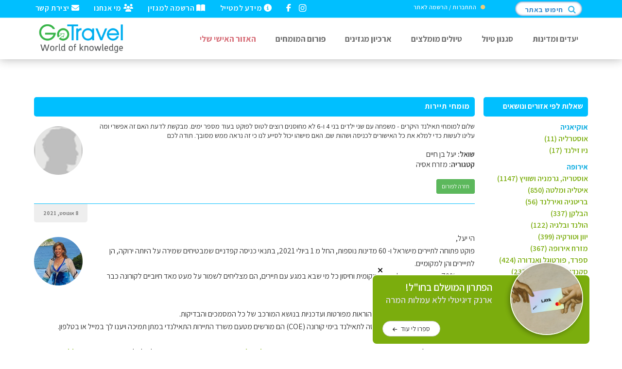

--- FILE ---
content_type: text/html
request_url: https://www.gotravel.co.il/answer/question?q=6064
body_size: 26854
content:
<!-- SQL GUARD -->
<!------ 301 ---->
<!------ ENTERED 301 --*https://www.gotravel.co.il/answer/question.asp?q=6064--><!------ ENTERED 301 --*https://www.gotravel.co.il/answer/question.asp?q=6064-->



<!------ 301 ENDS ----><!DOCTYPE html>
<html>
<head>
    <meta http-equiv="content-type" content="text/html; charset=utf-8" />  
    <meta name="apple-mobile-web-app-capable" content="yes" />
    <meta name="viewport" content="width=device-width, initial-scale=1, maximum-scale=1.0, user-scalable=no">
    <meta name="format-detection" content="telephone=no" />
           
    <link rel="shortcut icon" href="/favicon.png"/> 
    <link rel="icon" 			href="/favicon.png"> 


    <!-- 2023 10 29 bootstrap -->
    <!--link href="https://cdn.jsdelivr.net/npm/bootstrap@5.3.2/dist/css/bootstrap.min.css" rel="stylesheet" integrity="sha384-T3c6CoIi6uLrA9TneNEoa7RxnatzjcDSCmG1MXxSR1GAsXEV/Dwwykc2MPK8M2HN" crossorigin="anonymous"-->
    <script src="https://cdn.jsdelivr.net/npm/bootstrap@5.3.2/dist/js/bootstrap.bundle.min.js" integrity="sha384-C6RzsynM9kWDrMNeT87bh95OGNyZPhcTNXj1NW7RuBCsyN/o0jlpcV8Qyq46cDfL" crossorigin="anonymous"></script>



    <link href="/css/bootstrap.min.css" rel="stylesheet" type="text/css">
    <link href="/css/jquery-ui.structure.min.css" rel="stylesheet" type="text/css"/>
    <link href="/css/jquery-ui.min.css" rel="stylesheet" type="text/css"/>

    <script src="/js/FontAwesome6704bd959d.js" crossorigin="anonymous"></script>
    <link href="/css/style.css" rel="stylesheet" type="text/css"/>     
    <meta name="facebook-domain-verification" content="6sh5yrysagaqxf1l50c6in34d2ensg" />

    
    <title>שלום למומחי תאילנד היקרים - משפחה עם שני ילדים בני 4 ו-6 לא מח...</title>
    <meta name="description" content=" הי יעל,  פוקט פתוחה לתיירים מישראל ו- 60 מדינות נוספות, החל מ 1 ביולי 2021, בתנאי כניסה קפדניים שמבטיחים שמירה על היותה ירוקה, הן לתייירים והן למקומיים.  בז..." />
    <meta name="keywords" content="" />
    
    <link href="https://fonts.googleapis.com/css?family=Assistant:200,400,600,700,800|Roboto&display=swap" rel="stylesheet">
    
    <script src="/sweetalert-dev.js"></script>
    <link rel="stylesheet" href="/sweetalert.css">

    <link rel="stylesheet" href="\gotravel.css">


    <meta http-equiv="Cache-control" content="public">
    <meta http-equiv="Expires" content="7">
                
    
    <link rel="canonical" href="https://www.gotravel.co.il/answer/question?q=6064" />


 
    <meta property="fb:app_id" content="121166157913473" />

    <meta property="og:type" content="article" />
    <meta property="og:locale" content='he_IL' />
    <meta property="og:title" content="שלום למומחי תאילנד היקרים - משפחה עם שני ילדים בני 4 ו-6 לא מח..." />  
    <meta property="og:description" content=" הי יעל,  פוקט פתוחה לתיירים מישראל ו- 60 מדינות נוספות, החל מ 1 ביולי 2021, בתנאי כניסה קפדניים שמבטיחים שמירה על היותה ירוקה, הן לתייירים והן למקומיים.  בז..." />
    <meta property="og:url" content="https://www.gotravel.co.il/answer/question?q=6064" />
    

    <script type="text/javascript">
    document.createElement("nav" );
    document.createElement("section" );
    document.createElement("footer" );
    </script>
     

    <!--link rel="stylesheet" id="printOneMobile" type="text/css" href="https://www.gotravel.co.il/css/all.css"/-->
    <link rel="stylesheet" id="printOne" type="text/css" media="print" href="/css/print.css" />
    <link rel="stylesheet" id="printTwo" type="text/css" media="print" href="/css/PrintNoPic.css" />

    <link href="/css/super-sidebar.min.css" type="text/css" rel="stylesheet">


    <!-- Let me Allez (letmeallez.js) - Stay22 -->
    <script>
    (function (s, t, a, y, twenty, two) {
        s.Stay22 = s.Stay22 || {};

        // Just fill out your configs here
        s.Stay22.params = {
        aid: "gotravel",
        deepStruct: ["euro.expedia.net/"],
        };

        // Leave this part as-is;
        twenty = t.createElement(a);
        two = t.getElementsByTagName(a)[0];
        twenty.async = 1;
        twenty.src = y;
        two.parentNode.insertBefore(twenty, two);
    })(window, document, "script", "https://scripts.stay22.com/letmeallez.js");
    </script>






    
</head>

<!-- Google tag (gtag.js) -->
<script async src="https://www.googletagmanager.com/gtag/js?id=G-8W049B1ZBJ"></script>
<script>
  window.dataLayer = window.dataLayer || [];
  function gtag(){dataLayer.push(arguments);}
  gtag('js', new Date());

  gtag('config', 'G-8W049B1ZBJ');
</script>


<!-- SQL GUARD -->
<!------ 301 ---->




<!------ 301 ENDS ---->

<style>
@media (min-width: 1400px) {.container, .container-lg, .container-md, .container-sm, .container-xl, .container-xxl { max-width: 1200px;}}
</style>

<body data-color="theme-1" style="font-family: Assistant;" oncopy="disableCopyMessage();" oncut="disableCopyMessage();">

    <!-- Google Tag Manager (noscript) -->
    <noscript><iframe src="https://www.googletagmanager.com/ns.html?id=GTM-N95MCC2"
    height="0" width="0" style="display:none;visibility:hidden"></iframe></noscript>
    <!-- End Google Tag Manager (noscript) -->
    
    <div id="fb-root"></div>
    <script>(function(d, s, id) {
      var js, fjs = d.getElementsByTagName(s)[0];
      if (d.getElementById(id)) return;
      js = d.createElement(s); js.id = id;
      js.src = "//connect.facebook.net/he_IL/sdk.js#xfbml=1&version=v2.10&appId=177400015664272";
      fjs.parentNode.insertBefore(js, fjs);
    }(document, 'script', 'facebook-jssdk'));</script>


<script type="text/javascript">
try{
    var onloadCallback = function() {grecaptcha.render('html_element', {'sitekey' : '6Lc_dykTAAAAAMHQWZDlT59KolC_B6uLFK7ar40v'});};
} catch(e) {}
</script>




<script>
function initMap() {
  // Your map initialization code goes here
  // This code will only execute after the API is fully loaded
}
</script>



  <!--div class="loading">
	<div class="loading-center">
		<div class="loading-center-absolute">
			<div class="object object_four"></div>
			<div class="object object_three"></div>
			<div class="object object_two"></div>
			<div class="object object_one"></div>
		</div>
	</div>
  </div-->
  


    <script>
    
    
    function whatsapp(){
         
        window.location = "whatsapp://send?text=מידע שיעניין אותך מאתר גו-טרוול: https%3A%2F%2Fwww%2Egotravel%2Eco%2Eil%2Fanswer%2Fquestion%3Fq%3D6064"
    }
    

    function gotoLoginTop(){
        localStorage.setItem('caller',  'https://www.gotravel.co.il/answer/question?q=6064');
        window.location.href='/login.asp';
    }

    
    function subscribeForm(){
        console.log("subscribe FORM started");
     
    }    
        
      
        
    
    function subscribe(){
        console.log("subscribe POPUP in 6 seconds");
            setTimeout(function(){
                swal({   title: "<div href=''><div class='popupCloseButton closeSwal' style='top:-40px;left:0px'><i class='fa fa-remove'></i></div>   <strong style='color:deepskyblue' class='fs-18mobile'>מחפשים יעדים חדשים?</strong>",   text: "<div style='font-size:12pt;text-align: justify;padding: 0px 5px;'  class='fs-12mobile'>המגזין החודשי שלנו ייתן לכם רעיונות לטיול הבא, עם כתבות חדשות על מגוון יעדים ברחבי העולם והצעות לטיולים. המגזין יישלח אליכם בדואר האלקטרוני אחת לחודש, בחינם.<br><br></div><iframe src='/subscribeFormIframe' style='width:420px;height:240px;max-width:100%;' frameborder='0' class='loginFrame'>אנא המתן...</iframe>",   showCancelButton: false,   showConfirmButton: true,   confirmButtonColor: "#bdbdbd",   confirmButtonText: "סגור",   closeOnConfirm: true, html:true, showCloseButton: true}, function(){  });
                $(".closeSwal").click(function(e) {
                      swal.close();                    
                });
                
            }, 1000);
    }    




   function handleATPopupEventX(ev,args){
        switch(ev){
            case 'display':
                        //Do this when the popup is displayed
                        $(".bl-block-content-row-inner").css("padding", "20px 20px 40px 20px");
                        break;
            case 'close':
                        //Do this when the popup gets closed by the user
                        break;
            case 'submit':
                        //Do this when popup gets submitted and the user doesn't get redirected to a URL
                        break;
        }
    }
        
        
    



    function PrintImage(){
        swal({
            title: "אפשרויות הדפסה",
            text: "ניתן להדפיס את הכתבה עם התמונות או ללא התמונות לבחירתך",
            type: "warning",
            buttons: true,
            showCancelButton: true,
            confirmButtonClass: "btn-danger",
            confirmButtonText: "הדפס כולל תמונות",
            cancelButtonText: "הדפס ללא תמונות",
            closeOnConfirm: false
        
        },function(whattodo){  
            swal.close();
            if(whattodo == true){
                console.log("with photos");
                if ($(".mapIframe").length>0) {
                 $([document.documentElement, document.body]).animate({scrollTop: $(".mapIframe").offset().top}, 10);                
                }
                $("#printTwo").attr("disabled", "disabled");
                $("#printOne").removeAttr("disabled");
                setTimeout(function(){
                     window.print();
                     $([document.documentElement, document.body]).animate({scrollTop: 0}, 50);
                }, 1000);
                localStorage.setItem('printType', 'one');
            } else {
                console.log("without photos");
                $("#printOne").attr("disabled", "disabled");
                $("#printTwo").removeAttr("disabled");
                setTimeout(function(){window.print();}, 1000);
                localStorage.setItem('printType', 'two');
            }
        });
    }



    function showMessage(str){
          swal({   title: "",   text: str,   type: "success",   showCancelButton: false,   confirmButtonColor: "#DD6B55",   confirmButtonText: "סגירה",   closeOnConfirm: true }, function(){   window.history.back();  });
    }
    
    function showMessageAndStay(str){
          swal({   title: "",   text: str,   type: "success",   showCancelButton: false,   confirmButtonColor: "#DD6B55",   confirmButtonText: "סגירה",   closeOnConfirm: true }, function(){   });
    }
        
    function showMessageAndRedirect(str, url){
          swal({   title: "",   text: str,   type: "success",   showCancelButton: false,   confirmButtonColor: "#DD6B55",   confirmButtonText: "סגירה",   closeOnConfirm: true }, function(){  window.top.location.href=url; });
    }
    
    function showMessageAndPrint(str){
        console.log("entered showMessageAndPrint");
        swal({   title: "",   text: str,   type: "success",   showCancelButton: false,   confirmButtonColor: "#DD6B55",   confirmButtonText: "סגירה",   closeOnConfirm: true }, function(){  
            window.onload = function(e){ 
//                console.log("printType:" + localStorage.getItem('printType'));
                PrintImage();
            }
          });
    } 
     
    function showMessageAndGotoLogin(str){
          localStorage.setItem('caller',  'https://www.gotravel.co.il/answer/question?q=6064');
          swal({   title: "",   text: str,   type: "warning",   showCancelButton: false,   confirmButtonColor: "#DD6B55",   confirmButtonText: "עבור",   closeOnConfirm: true, html:true }, function(){  console.log("going to login");setTimeout(function(){showLogin();}, 1000);});
    }
    
    function showErrorAndStay(str){
          swal({   title: "",   text: str,   type: "warning",   showCancelButton: false,   confirmButtonColor: "#DD6B55",   confirmButtonText: "סגירה",   closeOnConfirm: true }, function(){   });
    }
    
    function showHTMLMessage(str){
          swal({   title: "",   text: str,   showCancelButton: false,   confirmButtonColor: "#7bb740",   confirmButtonText: "סגירה",   closeOnConfirm: true, html:true}, function(){  });
    }
    
    function showLogin(qstr){
          localStorage.setItem('caller',  'https://www.gotravel.co.il/answer/question?q=6064');
          swal({   title: "כניסת גולשים רשומים",   text: "<iframe src='/loginFloat?qstr="+qstr+"' style='width:420px;height:380px;max-width:100%;' frameborder='0' class='loginFrame'>אנא המתן...</iframe>",   showCancelButton: false,   showConfirmButton: false,   confirmButtonColor: "#7bb740",   confirmButtonText: "X",   closeOnConfirm: true, html:true}, function(){  });
    }
   
    
    function showError(str){
          swal({   title: "",   text: str,   type: "warning",   showCancelButton: false,   confirmButtonColor: "#DD6B55",   confirmButtonText: "סגירה",   closeOnConfirm: true }, function(){    window.history.back(); });
    }

    </script>
    




        
  <img class="print-it" src="/headerPrint.png" style="display:none;"/> <!-- HEADER FOR PRINTING -->
  <header class="color-1 hovered menu-3 no_print" style="box-shadow: 0 0 20px rgba(0,0,0,0.3);">
   <div class="top-header-bar" style="background-color: deepskyblue;padding: 5px 0px 10px 5px;">	 
  	 	<div class="container">
  	   		<div class="row">
  	   	  		<div class="col-md-12">
					<div class="top-header-block fl">
				  		<a class="color-white" href="/contact"><i class="fa fa-envelope"></i> יצירת קשר</a>
					</div>
					<div class="top-header-block fl">
				  		<a class="color-white" href="/travel/?p=188"><i class="fa fa-group"></i> מי אנחנו</a>
					</div>
					<div class="top-header-block fl">
				  		<a class="color-white" href="javascript:subscribe();"><i class="fa fa-book-open"></i> הרשמה למגזין</a>
					</div>
					<div class="top-header-block fl">
				  		<a class="color-white" href="/travel/?p=2324"><i class="fa fa-info-circle"></i> מידע למטייל</a>
					</div>
					<div class="top-header-block fl" style="padding-right:15px;">
				  		<a class="color-white" href="https://www.facebook.com/gotravel.co.il" target="_blank"><i class="fa fa-facebook"></i> </a>
					</div>
					<div class="top-header-block fl">
				  		<a class="color-white" href="https://www.instagram.com/gotravel.co.il/" target="_blank"><i class="fa fa-instagram" style="zoom: 1.1;margin-bottom: -2px;"></i> </a>
					</div>


                
                
                
                
                                        
                                        
                                        
                                        
                                        
                        <div class="top-header-block search">
                        
                        
                            <style>
                             
                            </style>
                            
                            <div class="userBlock">
                                <i class="fa fa-circle" style="color: #ebcb79;font-size: 7pt;margin-left: 5px;position: relative;top: -1px;;"></i>
                                <div id="loginButton" data-state="connect"><a href="#" onClick="showLogin();">התחברות / הרשמה לאתר  </a></div>
                            </div>
                            	
    
    
                            <div class="search-img search-txt">חיפוש באתר</div>
                            <img class="search-img" src="/img/search_icon_small_blue.png" alt="חיפוש">
                            <div class="search-popup">
                                <div class="s_close"></div>
                                <div class="container">
                                            <form action="\search\" class="s_form" method="get">
                                                <input class="s_input" name="q" required="" type="text" placeholder="חיפוש באתר...">
                                                <input class="s_submit" type="submit" value="">
                                            </form>
                                </div>
                            </div>							
                        </div>
  	   	  		</div>
  	   		</div>
  	 	</div>
   	</div>
    <style>
    .logoImage { 
        max-height: 75px;
        margin-top: 10px;
    }
    .logo { position: inherit !important;top: auto !important;margin: 0 !important;transform: inherit !important;}
    @media screen and (max-width: 767px) {.logoImage { max-height: 50px; }}
    
    </style>
   <div class="container">
   	  <div class="row ltr">
   	  	 <div class="col-md-12">
  	  	    <div class="nav"> 
   	  	    <a href="/" class="logo">
   	  	    	<img src="/logo.png" class="logoImage" alt="GoTravel">
   	  	    </a>
   	  	    <div class="nav-menu-icon">
		      <a href="#"><i></i></a>
		    </div>






            <style>
            .magnifySearch-popup {zoom: 1;top: 55px;width: 80%;right: 10%;}
            </style>
            <div class="hideOnDesktop" style="/*margin-top: 25px;margin-right:160px;width:100%;*/  width:70px;float:left;">
                <div class="search-img search-txt magnifySearch" style="float:none;">
                    <i class="fa fa-search" style="font-size: 15pt;color: #555;"></i>
                </div>
                <div class="search-popup magnifySearch-popup">
                    <!--div class="s_close"></div-->
                    <div class="container">
                        <div class="row">
                            <div class="col-xs-12 col-sm-10 col-sm-offset-1">
                                <form action="\search\" class="s_form" method="get">
                                    <input class="s_input" name="q" required="" type="text" placeholder="חיפוש באתר...">
                                    <input class="s_submit" type="submit" value="">
                                </form>
                            </div>
                        </div>							
                    </div>
                </div>							
            </div>
            <script>
                document.addEventListener("DOMContentLoaded", function(){
                    $(".magnifySearch").click(function(e) {
                      $(".magnifySearch-popup").toggleClass("active");  
                    });            
                });            
            </script>
            
            
            
            
            <style>
                @media screen and (max-width: 767px) {.menuTopBorder {border-top: 1px solid #eee !important;}}
                @media screen and (min-width: 767px) and (max-width:1200px) {nav > ul > li > a {padding:10px;}}
            </style>
   	  	 	<nav class="menu">
    		  	<ul>                
                    <li class="hideOnDesktop" style="height:60px;">
                        <img src="/logo.png" style="width: 180px;position: fixed;top: 50px;left: 50%;margin-left: -90px;">
                    </li>
                    <li class="menuTopBorder hideOnDesktop"><a href="/">דף הבית</a></li>
					<li class="menuTopBorder  type-1 activeXX"><a href="/Destinations" class="specialHomePageDestinationsScroll">יעדים ומדינות<!--span class="fa fa-angle-down"></span--></a></li>
                    <li class="menuTopBorder"><a href="/TripTypes">סגנון טיול</a></li>
					<li class="menuTopBorder type-1"><a href="/Trips">טיולים מומלצים<!--span class="fa fa-angle-down" style="display:inline;"></span--></a>
						<!--ul class="dropmenu">
                            
						</ul-->
					</li>
                    <li class="menuTopBorder hideOnTablet"><a href="/travel/?p=2442">ארכיון מגזינים</a></li>
                    <li class="menuTopBorder"><a href="/answer">פורום המומחים</a></li> 
                    <li class="menuTopBorder"><a href="/MyTrips" style="color: #d76f79;">האזור האישי שלי</a></li> 
                    
                    <li class="menuTopBorder hideOnDesktop"><a href="/travel/?p=2324">מידע למטייל</a></li>
                    <li class="menuTopBorder hideOnDesktop" style="border-bottom: 1px solid #eee !important;"><a href="javascript:subscribe();">הרשמה למגזין</a></li>
                    <li class="menuTopBorder hideOnDesktop"><a href="/travel/?p=188">מי אנחנו</a></li>
                    <li class="menuTopBorder hideOnDesktop"><a href="/contact">יצירת קשר</a></li>
                    <div class="hideOnDesktop" style="padding-right: 15px;position: fixed;top: 50px;left: 20px;"><a href="https://www.facebook.com/gotravel.co.il" target="_blank"><i class="fa fa-facebook" style="color:#555;"></i></a></div>
                    <div class="hideOnDesktop" style="padding-right: 15px;position: fixed;top: 52px;left: 45px;"><a href="https://www.instagram.com/gotravel.co.il/" target="_blank"><i class="fa fa-instagram" style="zoom: 1.1;color:#555;"></i> </a></div>


                    <li class="hideOnDesktop center">
                    
                    	<div class="top-header-block search mt-30 center" style="right:50%;margin-right:-65px;">
 
                        <div class="search-img search-txt">חיפוש באתר</div>
							<img class="search-img" src="/img/search_icon_small_blue.png" alt="">
							<div class="search-popup" style="margin-top: 40%;right: 50%;margin-right: -40%;width: 80%;">
								<!--div class="s_close"></div-->
								<div class="container">
									<div class="row">
										<div class="col-xs-12 col-sm-10 col-sm-offset-1" style="box-shadow: 0px 0 50px 130px white;border-radius: 100px;">
											<form action="\search\" class="s_form" method="get">
												<input class="s_input" name="q" required="" type="text" placeholder="חיפוש באתר...">
												<input class="s_submit" type="submit" value="">
											</form>
										</div>
									</div>							
								</div>
							</div>							
						</div>

                    </li>

                    	


                    <!--li><a href="#"><i class="fa fa-heart" style="display:contents;color: #a0c450;"></i> כתבות שאהבתי</a></li-->
			  	</ul>
		   </nav>
		   </div>
   	  	 </div>
   	  </div>
   </div>
  </header>




    
    <!------------- Left Banner Box -------------->
    <div class="banners" style="width: 120px;float: left !important;left: 20px;top: 150px;margin-top: 190px;position: sticky;z-index:4;margin-bottom:-100%">
        	
        <div class="no_print">
            <a href="https://www.gotravel.co.il/tripV2/28" target="_blank" rel="nofollow">
            <img id="leftBannerSide" src="https://www.gotravel.co.il/account/Samerica(1).jpg" style="height:600px;width:120px" />
            </a>
        </div>
        
    </div> 
 


    <!------------- Right Banner Box -------------->
    <div class="banners" style="width: 120px;float: right !important;right: 20px;top: 150px;margin-top: 190px;position:sticky;z-index:4;margin-bottom:-100%">
        	
        <div class="no_print">
            <a href="https://www.gotravel.co.il/tripV2/5" target="_blank" rel="nofollow">
            <img id="RightBannerSide" src="https://www.gotravel.co.il/account/bikes_banner_120x600(3).jpg" style="height:600px;width:120px" />
            </a>
        </div>
        
    </div>


<style>
    .banners {display:none;}
    @media screen and (min-width: 1500px) {.banners {display:block;}}
</style>

<style>.banners {margin-top:0px !important;}</style>
<style>
.Table_banner_text table {background:#fff !important;border-right:none;border-left:none;border-top:none;border-collapse: separate;border-spacing: 5px;}
.Table_banner_text td {background:#f7f7f7 !important;text-align:center !important;border:none;border-bottom: #cccccc 4px solid;}
.Table_banner_text td h2{text-align:center !important;}
.Table_banner_text td:hover {background:#FFFFFF !important;border-bottom: #999 4px solid;box-shadow: 0px 0px 18px RGBA(0,0,0,0.6);z-index: 100;transform: scale(1.3);border-radius:10px;transition-duration: 0.2s;}
.Table_banner_text td a {text-decoration: none !important;color:#000 !important;}
.recommendedDIV a {text-decoration: none !important;color:#000 !important;}
</style>	
						


<script src="//cdn.jsdelivr.net/npm/medium-editor@latest/dist/js/medium-editor.min.js"></script>
<link rel="stylesheet" href="//cdn.jsdelivr.net/npm/medium-editor@latest/dist/css/medium-editor.min.css" type="text/css" media="screen" charset="utf-8">


<style>
 header.menu-3 .nav-menu-icon { margin-top: 25px !important;} 
     .font-regular {font-weight:500;}
    .fs-8 {font-size:8pt;}
    .fs-10 {font-size:10pt;}
    .fs-12 {font-size:12pt !important;}
    .fs-14 {font-size:14pt;}
    .fs-18 {font-size:18pt;}
    .fs-20 {font-size:20pt;}
    .fs-40 {font-size:40pt;}
    .fw-500 {font-weight:500;}   
    
    
     .mainBlock a {color: #a0c450 !important;font-weight:bold !important;}
 
</style>




<div class="container mainContainer" style="margin-top:170px;font-weight:500;font-size:11pt;">
<table width="100%" class="mb-60 ">
<tr>
    <td valign="top" class="hidden-mob" style="width:230px;">
        
<style>
    li ul li a {font-weight:600;}
    li {list-style:none;}
    #right_menu ul li {line-height: 24px !important;color: #777;}
    .categoryTitle {margin-top:10px;}
</style>
<!------------- Experts Menu -------------->
<div class="no_print hidden-mob" id="right_menu" style="min-width: 230px;">
          
       
        
        
		<li>
			<strong class="blueFrame mt-30 ml-15">שאלות לפי אזורים ונושאים</strong>
	
			<ul><li><div class='categoryTitle blue bold'>אוקיאניה</div>
<ul><li><a href="https://www.gotravel.co.il/answer/?c=69">אוסטרליה (11)</a>
</li><li><a href="https://www.gotravel.co.il/answer/?c=70">ניו זילנד (17)</a>
</li></ul></li><li><div class='categoryTitle blue bold'>אירופה</div>
<ul><li><a href="https://www.gotravel.co.il/answer/?c=52">אוסטריה, גרמניה ושוויץ (1147)</a>
</li><li><a href="https://www.gotravel.co.il/answer/?c=56">איטליה ומלטה (850)</a>
</li><li><a href="https://www.gotravel.co.il/answer/?c=105">בריטניה ואירלנד (56)</a>
</li><li><a href="https://www.gotravel.co.il/answer/?c=109">הבלקן (337)</a>
</li><li><a href="https://www.gotravel.co.il/answer/?c=104">הולנד ובלגיה (122)</a>
</li><li><a href="https://www.gotravel.co.il/answer/?c=54">יוון וטורקיה (399)</a>
</li><li><a href="https://www.gotravel.co.il/answer/?c=53">מזרח אירופה (367)</a>
</li><li><a href="https://www.gotravel.co.il/answer/?c=50">ספרד, פורטוגל ואנדורה (424)</a>
</li><li><a href="https://www.gotravel.co.il/answer/?c=49">סקנדינביה  ואיסלנד (237)</a>
</li><li><a href="https://www.gotravel.co.il/answer/?c=51">צרפת ומונקו (349)</a>
</li></ul></li><li><div class='categoryTitle blue bold'>אמריקה </div>
<ul><li><a href="https://www.gotravel.co.il/answer/?c=58">ארה&quot;ב וקנדה (346)</a>
</li><li><a href="https://www.gotravel.co.il/answer/?c=60">דרום אמריקה (89)</a>
</li><li><a href="https://www.gotravel.co.il/answer/?c=59">מרכז אמריקה (79)</a>
</li></ul></li><li><div class='categoryTitle blue bold'>אסיה</div>
<ul><li><a href="https://www.gotravel.co.il/answer/?c=62">הודו (69)</a>
</li><li><a href="https://www.gotravel.co.il/answer/?c=113">המזרח התיכון (4)</a>
</li><li><a href="https://www.gotravel.co.il/answer/?c=65">יפן (31)</a>
</li><li><a href="https://www.gotravel.co.il/answer/?c=63">מזרח אסיה (166)</a>
</li><li><a href="https://www.gotravel.co.il/answer/?c=67">מרכז אסיה (57)</a>
</li><li><a href="https://www.gotravel.co.il/answer/?c=64">סין (104)</a>
</li></ul></li><li><div class='categoryTitle blue bold'>אפריקה</div>
<ul><li><a href="https://www.gotravel.co.il/answer/?c=72">אפריקה (97)</a>
</li></ul></li><li><div class='categoryTitle blue bold'>יעדים מיוחדים</div>
<ul><li><a href="https://www.gotravel.co.il/answer/?c=106">איי פוקלנד ואיי ג'ורג'יה הדרומית (2)</a>
</li><li><a href="https://www.gotravel.co.il/answer/?c=97">אנטארקטיקה, שפיצברגן והקוטב הצפוני (4)</a>
</li></ul></li><li><div class='categoryTitle blue bold'>נושאים מיוחדים</div>
<ul><li><a href="https://www.gotravel.co.il/answer/?c=83">ביטוח נוסעים (26)</a>
</li><li><a href="https://www.gotravel.co.il/answer/?c=84">בריאות מטיילים  (74)</a>
</li><li><a href="https://www.gotravel.co.il/answer/?c=111">חיפוש לינה (16)</a>
</li><li><a href="https://www.gotravel.co.il/answer/?c=92">סקי וסנובורד (118)</a>
</li><li><a href="https://www.gotravel.co.il/answer/?c=112">צלילה ושייט (6)</a>
</li><li><a href="https://www.gotravel.co.il/answer/?c=91">צלמים גיאוגרפיים (2)</a>
</li></ul></li></ul>			
		</li>

    
            
        <li><br><br>
            <strong class="blueFrame ml-15">מומחי תיירות</strong>
            <ul>
            
                        <li><a href="expert?c=83">ביטוח נוסעים (1)</a></li>
                        
                        <li><a href="expert?c=111">חיפוש לינה (1)</a></li>
                        
                        <li><a href="expert?c=85">מדריכי ויועצי טיולים (34)</a></li>
                        
                        <li><a href="expert?c=92">סקי וסנובורד (4)</a></li>
                        
                        <li><a href="expert?c=112">צלילה ושייט (1)</a></li>
                        
            </ul>
            </li>
				
	</ul>
</div>
			


    </td>
    <td>&nbsp;</td>
	<td valign="top" class="mainBlock">

    
        <h1 class="page_name blueFrame"><div>מומחי תיירות</div></h1>
        <div class="page_content">
		
                
                        <div class="content">
                            <div class="gallery fl mt-10 mr-30">
                                <a href="#"><img class="imgCircle" src="/account/unknown.gif"></a>
                            </div>

                            <div class="mt-10">
                                שלום למומחי תאילנד היקרים - משפחה עם שני ילדים בני 4 ו-6 לא מחוסנים רוצים לטוס לפוקט בעוד מספר ימים. מבקשת לדעת האם זה אפשרי ומה עלינו לעשות כדי למלא את כל האישורים לכניסה ושהות שם. האם מישהו יכול לסייע לנו כי זה נראה ממש מסובך. תודה לכם<br><br>
                            </div>
                            <div class="fs-12">
                                <strong>שואל:</strong> יעל בן חיים<br />                                
                                <strong>קטגוריה:</strong> מזרח אסיה
                            </div>
                            
                            
                            <button class="btn btn-sm btn-success mt-20" onClick="window.location.href='/answer';">חזרה לפורום</button>
                            
                            
                        </div>
                
            </div>
			
		
			
			
    			<hr class="hrBlue">
                <div class="content">
                    <div class="dateBlock" style="top:-20px;">8 אוגוסט, 2021</div>
                    <div class="clearfix"></div>
                    
                    
                    <div class="gallery fl mt-10 mr-30">
                        <a href="/answer/card?u=294"><img class="imgCircle" title="כרמית וייס (Carmit Weiss)" src="/userfiles2/6883966fd8f918a4aa29be29d2c386fb.jpg"></a>
                    </div>                    
                    <div class="fs-12">
                        <p>הי יעל,</p><p>פוקט פתוחה לתיירים מישראל ו- 60 מדינות נוספות, החל מ 1 ביולי 2021, בתנאי כניסה קפדניים שמבטיחים שמירה על היותה ירוקה, הן לתייירים והן למקומיים.</p><p>בזכות 70% מחוסנים באוכלוסייה המקומית וחיסון כל מי שבא במגע עם תיירים, הם מצליחים לשמור על מעט מאד חיוביים לקורונה כבר מעל חודש.<br><br></p><p>באתר המרכז למטייל תאילנד תמצאי הוראות מפורטות ועדכניות בנושא המורכב של כל המסמכים והבדיקות.</p><p>אם תצטרכי עזרה במילוי אשרת הכניסה לתאילנד בימי קורונה (COE) הם מורשים מטעם משרד התיירות התאילנדי במתן תמיכה ויענו לך במייל או בטלפון.</p><p><br></p><p>אני מזמינה אותך לקרוא את <a target="_blank" href="https://www.gotravel.co.il/travel/?p=2434">הכתבה שהכנתי בעקבות ביקורי בפוקט בתחילת יולי</a>, עם הטיסה הישירה הראשונה של אלעל, וגם&nbsp;<a target="_blank" href="https://www.gotravel.co.il/travel/?p=194">כתבות מידע כללי נוספות על תאילנד</a>.<br>קחי בחשבון שבשבועיים הראשונים תוכלי לטייל רק במחוז פוקט, שכולל רק חלק קטן מהאיים סביב (אי האלמוגים, למשל).</p><p><br></p><p>תיהנו!</p><p><br></p><p><br></p>
                    </div>
                    
                    <div class="signature fs-12" style="font-style:italic;">
                        <div><strong>כרמית וייס (Carmit Weiss)</strong></div>
                        
                        <span style="color:#444;">מנהלת האתר והפורום</span><br>
                    </div>
                    <br />


                   
                            <input onClick="showCommentNotLogged(11362)" type="button" class="btn btn-info btn-sm fs-12" value="הוסף תגובה" />
                            <script>
                                function showCommentNotLogged(answer_id){
                                    console.log("CALLER!!!");
                                    localStorage.setItem('caller',  '/answer/question?q=6064');
                                    localStorage.setItem('answer_id',  answer_id);
                                    showLogin('q');//window.location.href='/login.asp';
                                }                                            
                            </script>
                            <br />
                        
                                    <div class="comment">
                                        <strong>תגובות:</strong>
                                        <ol>
                                            
                                                    <li>
                                                        <strong>יעל בן חיים</strong><br>
                                                        9 אוגוסט, 2021
                                                        <br><br>
                                                        תודה רבה רבה! עזרת לי מאד
                                                        <br />
                                                        
                                                        <br />	
                                                    </li>
                                                
                                        </ol>
                                    </div>
                                
                        
                    
                </div>
                
            <hr class="hrBlue">
            <div class="content">
            <style>
            .editable2:focus-visible {outline: -webkit-focus-ring-color auto 0px;}
            </style>
                
                            <strong>מענה ניתן רק על ידי מומחי תיירות. שואל השאלה וכל גולש הרשום לאתר רשאי להוסיף תגובה.</strong>
                        
                    <script>var editor = new MediumEditor('.editable2', {
                            toolbar: {
                                buttons: ['bold', 'italic', 'anchor'],
                                align: 'right',
                            },
                            autoLink: true,
                            targetBlank: false,
                            disableDoubleReturn: false,
                            placeholder: {text: ''}
                        });
                    </script>
                    
            </div>
        

        <br>
        <br>
        <button class="btn btn-sm btn-success mt-20" onClick="window.history.back();">חזרה לפורום</button>

  
    </td>

    <script type="text/javascript">
        function show_comment_frm(obj, answer_id){
            obj.style.display="none";
            document.getElementById("frm_comment_" + answer_id).style.display="";
        }
        
            
        
        function check_comment_frm(answer_id){
            var c=document.getElementById("comment_content_" + answer_id);
            
            if(c.value.length==0){
                c.style.border="1px solid #ff0000";
                return false;
            }
            $(".btn").val("המתן...");
            $(".btn").css("opacity", "0.5");
            $("#frm_comment_"+answer_id).submit();
        }
        
            
            
            
        function submitQuestionForm() {
            document.getElementById('SubmitQ').disabled=true;
            $("#SubmitQ").val("המתן...");
            $("#SubmitQ").css("opacity", "0.5");
            $("#answerForm").submit();
            return true;
        }
                
            
        function submitQuestionEditForm(whichForm) {
            document.getElementById('SubmitQ2').disabled=true;
            $("#SubmitQ2").val("המתן...");
            $("#SubmitQ2").css("opacity", "0.5");
            $(whichForm).submit();
            return true;
        }
        
        
        
        
    </script>
    
    <script>
        if (localStorage.getItem('answer_id')!="") {
            document.getElementById('frm_comment_' + localStorage.getItem('answer_id') + "button").style.display='none';
            document.getElementById('frm_comment_' + localStorage.getItem('answer_id')).style.display='block';
            document.getElementById('comment_content_' + localStorage.getItem('answer_id')).style.border='2px solid #090';
            localStorage.removeItem('answer_id');
        }
    </script>
    


	
    <!--# include virtual="/include/fb_app.asp" -->

</tr>
</table>
    
       <!-- BANNER TEXT -->


        <style>
            #banner_text {font-size:12pt;margin-left: 10px;margin-bottom: 60px;margin-top: 30px;}
            #banner_text h5 {font-size:24pt;line-height:normal;font-weight:600;}
            #banner_text img {height: 140px !important;width: 100%;object-fit: cover;margin-top:25px;border-radius:5px;min-width: 230px;}

            @media screen and (max-width: 767px) {    
                #banner_text img {width: 280px !important;height: 180px !important;}
            }
        </style>
        
        <div class="no_print"><br><div id='banner_text' styleX='width:100%;font-weight:bold;'><div class='row'><a href='https://www.gotravel.co.il/tripV2/30' target='_blank'><h5>
	טיולים למזרח הרחוק&nbsp;&ndash;&nbsp;ייעוץ ותכנון טיולים בהתאמה אישית</h5>
<tableX align='center' border='0' cellpadding='1' cellspacing='1' styleX='width: 650px;'>
	<tbodyX>
		<trX>
			<div class='col-md-3 col-sm-4 col-xs-12 recommendedDIV' style='float:right';>
				<img alt='תכנון טיול לתאילנד' src='../userfiles2/image/THAILAND_Wutthichai%20Phaboonma.jpg' styleX='text-align: center; width: 335px; height: 208px;' /><br />
				<strong>תכנון טיול לתאילנד</strong><br />
				<font color='#272c3e'>לחץ לפרטים</font>&nbsp;&nbsp;<i class='fa fa-search icon' style='color:#999;'></i></div>
			<div class='col-md-3 col-sm-4 col-xs-12 recommendedDIV' style='float:right';>
				<img alt='תכנון טיול לווייטנאם' src='../userfiles2/image/vietnam_galitskaya_1.jpg' styleX='text-align: center; width: 355px; height: 220px;' /><br />
				<strong>תכנון טיול לווייטנאם</strong><br />
				<font color='#272c3e'>לחץ לפרטים</font>&nbsp;&nbsp;<i class='fa fa-search icon' style='color:#999;'></i></div>
			<div class='col-md-3 col-sm-4 col-xs-12 recommendedDIV' style='float:right';>
				<img alt='תכנון טיול לקמבודיה' src='../userfiles2/image/Lower%20Links/Cambodia_Angkor%20Wat_Dmitry%20Rukhlenko_canva.jpg' styleX='text-align: center; width: 355px; height: 220px;' /><br />
				<strong>תכנון טיול</strong><strong>&nbsp;לקמבודיה</strong><br />
				<font color='#272c3e'>לחץ לפרטים</font>&nbsp;&nbsp;<i class='fa fa-search icon' style='color:#999;'></i></div>
			<div class='col-md-3 col-sm-4 col-xs-12 recommendedDIV' style='float:right';>
				<img alt='תכנון טיול ללאוס' src='../userfiles2/image/Lower%20Links/Laos_Wat%20Xieng%20Khuan%20Buddha%20Park_PerfectLazybones_canva.jpg' styleX='text-align: center; width: 355px; height: 220px;' /><br />
				<strong>תכנון טיול</strong><strong>&nbsp;ללאוס</strong><br />
				<font color='#272c3e'>לחץ לפרטים</font>&nbsp;&nbsp;<i class='fa fa-search icon' style='color:#999;'></i></div>
		</trX>
		<trX>
			<div class='col-md-3 col-sm-4 col-xs-12 recommendedDIV' style='float:right';>
				<img alt='תכנון טיול לסין' src='../userfiles2/image/Lower%20Links/China%20Wall_superjoseph_canva.jpg' styleX='text-align: center; width: 355px; height: 220px;' /><br />
				<strong>תכנון טיול</strong><strong>&nbsp;לסין</strong><br />
				<font color='#272c3e'>לחץ לפרטים</font>&nbsp;&nbsp;<i class='fa fa-search icon' style='color:#999;'></i></div>
			<div class='col-md-3 col-sm-4 col-xs-12 recommendedDIV' style='float:right';>
				<img alt='תכנון טיול לטיבט' src='../userfiles2/image/Lower%20Links/Tibet_Lihana_canva.jpg' styleX='text-align: center; width: 355px; height: 220px;' /><br />
				<strong>תכנון טיול</strong><strong>&nbsp;לטיבט</strong><br />
				<font color='#272c3e'>לחץ לפרטים</font>&nbsp;&nbsp;<i class='fa fa-search icon' style='color:#999;'></i></div>
			<div class='col-md-3 col-sm-4 col-xs-12 recommendedDIV' style='float:right';>
				<img alt='תכנון טיול ליפן' src='../userfiles2/image/japan_2.jpg' styleX='text-align: center; width: 355px; height: 220px;' /><br />
				<strong>תכנון טיול</strong><strong>&nbsp;ליפן</strong><br />
				<font color='#272c3e'>לחץ לפרטים</font>&nbsp;&nbsp;<i class='fa fa-search icon' style='color:#999;'></i></div>
			<div class='col-md-3 col-sm-4 col-xs-12 recommendedDIV' style='float:right';>
				<img alt='תכנון טיול לטאיוואן' src='../userfiles2/image/Lower%20Links/Taiwan_Taipei_Timo%20Volz_canva.jpg' styleX='text-align: center; width: 355px; height: 220px;' /><br />
				<strong>תכנון טיול</strong><strong>&nbsp;לטאיוואן</strong><br />
				<font color='#272c3e'>לחץ לפרטים</font>&nbsp;&nbsp;<i class='fa fa-search icon' style='color:#999;'></i></div>
		</trX>
		<trX>
			<div class='col-md-3 col-sm-4 col-xs-12 recommendedDIV' style='float:right';>
				<img alt='תכנון טיול - הודו סרי לנקה נפאל בהוטן' src='../userfiles2/image/Lower%20Links/Taj%20Mahal_Elena-studio_canva.jpg' styleX='text-align: center; width: 355px; height: 220px;' /><br />
				<strong>תכנון טיול</strong><strong>&nbsp;לתת-היבשת ההודית</strong><br />
				<font color='#272c3e'>לחץ לפרטים</font>&nbsp;&nbsp;<i class='fa fa-search icon' style='color:#999;'></i></div>
			<div class='col-md-3 col-sm-4 col-xs-12 recommendedDIV' style='float:right';>
				<img alt='תכנון טיול לאינדונזיה' src='../userfiles2/image/Lower%20Links/Indonesia_Padar_Pannaponn%20Tantimasakul_canva.jpg' styleX='text-align: center; width: 355px; height: 220px;' /><br />
				<strong>תכנון טיול</strong><strong>&nbsp;לאינדונזיה</strong><br />
				<font color='#272c3e'>לחץ לפרטים</font>&nbsp;&nbsp;<i class='fa fa-search icon' style='color:#999;'></i></div>
			<div class='col-md-3 col-sm-4 col-xs-12 recommendedDIV' style='float:right';>
				<img alt='תכנון טיול לאוזבקיסטן' src='../userfiles2/image/Lower%20Links/Uzbekistan_Gim42_canva.jpg' styleX='text-align: center; width: 355px; height: 220px;' /><br />
				<strong>טיול פרטי לאוזבקיסטן</strong><br />
				<font color='#272c3e'>לחץ לפרטים</font>&nbsp;&nbsp;<i class='fa fa-search icon' style='color:#999;'></i></div>
			<div class='col-md-3 col-sm-4 col-xs-12 recommendedDIV' style='float:right';>
				<img alt='טיול פרטי לקירגיזסטן' src='../userfiles2/image/%D7%A7%D7%99%D7%A8%D7%92%D7%99%D7%96%D7%A1%D7%98%D7%9F.jpg' styleX='text-align: center; width: 355px; height: 220px;' /><br />
				<strong>טיול פרטי לקירגיזסטן</strong><br />
				<font color='#272c3e'>לחץ לפרטים</font>&nbsp;&nbsp;<i class='fa fa-search icon' style='color:#999;'></i></div>
		</trX>
	</tbodyX>
</tableX>
<br />
</div></div></a><br></div>
        <script>
            document.addEventListener("DOMContentLoaded", function(){
                $('h5').each(function() {
                    $(this).wrap("<div class='col-md-12'></div>");
                });
            });
        </script>

              
        <!-- ADD RECOMMENDED TRIPS  -->

            <!--טיולים מומלצים--> 
            <style>
                body[data-color="theme-1"] .hover-blue:hover .hover-it {color: #ffffff;}
                .tour-caption {bottom: 30px;position: absolute;color: #EEE;text-shadow: 0px -2px 50px #000;}
                .tour-block-s-2 {min-height: 200px;}
                .hover-it { font-family:inherit !important;color:#FFF !important;}
                @media screen and (min-width: 992px) {
                    .col-showFive {width:20% !important;}
                }
                .tour-block {opacity: 0.7;}
                .tour-block-s-2 {margin-bottom:10px;}
                .tour-block:hover {opacity: 1;}
                .tour-layer {background: rgba(0, 0, 0, 0.7);}
                .row.active {border: 0px;}
                .simple-tab.type-2 .nav-tab-item {font-size: 16pt;letter-spacing: 1px;}
                
                .signature a {
                    color: #000 !important;
                    font-weight: 400 !important;
                    text-decoration: none;
                }

            </style>
            
                                <a name="Recommended"></a>
                                <div style="background-position:center;background-size: cover;position:relative;z-index:2">
                                <div class="container mt-30">
                                   
    <div class="col-xs-12 col-sm-12 mt-30 mb-30" style="padding:0px;">
        <div class="center">
            <h1 class="title color-dark-2-light font-regular center" style="line-height:initial;">טיולים מומלצים</h1>
            <div class="subtitle color-grey" style="font-size:30px !important;">עם המומחים שלנו</div>
        </div>
    </div>
    
                                   <div class="simple-tab type-2 tab-wrapper">
                                                <div class="tab-nav-wrapper">
                                                    <div  class="nav-tab rtl clearfix">
                                                
                                                   <div class="nav-tab-item fs-12 ">טיולים וחבילות</div><div class="nav-tab-item fs-12 ">טיולים בהתאמה אישית </div><div class="nav-tab-item fs-12 ">טיולים בהתאמה אישית </div><div class="nav-tab-item fs-12 active">הפלגות גיאוגרפיות</div>
                                                    
                                
                                                                        
                                                    </div>
                                                </div>
                                                <div class="tabs-content tabs-wrap-style bg-grey-6 clearfix">
                                     
                                                   
                                    <div class="tab-info ">
                                       <div class="acc-body">
                                            <div class="row  ">
                                                <div class="item gal-item col-md-2"></div>
                                                            <div class="item gal-item col-xs-12 col-md-4">
                                                                <a class="black-hover" href="/trip/5">
                                                                <div class="tour-block tour-block-s-2 radius-5 hover-blue">
                                                                    <!--div class="greylayerGradient"></div--> 
                                                                    <div class="tour-layer delay-1"></div>
                                                                    <div class="vertical-align"> 
                                                                        <div class="color-white" style="font-size:16pt;">לכל ההצעות <i class="a fa fa-chevron-circle-left" style="font-size: 12pt;"></i></div>
                                                                    </div>
                                
                                                                    <img class="center-image" src="/uploaded/TripCategory5.jpg" alt="טיולי אקטיב – אופניים, שייט והליכה">
                                                                </div>
                                                                <div class="gal-item-desc" style="padding-top:10px;text-align:center;">
                                                                    <h4 class="ls1 Assistant" style="height:20px;"><b>טיולי אקטיב – אופניים, שייט והליכה</b></h4>					
                                                                </div>
                                                                </a>
                                                            </div>
                                                    
                                                            <div class="item gal-item col-xs-12 col-md-4">
                                                                <a class="black-hover" href="/trip/62">
                                                                <div class="tour-block tour-block-s-2 radius-5 hover-blue">
                                                                    <!--div class="greylayerGradient"></div--> 
                                                                    <div class="tour-layer delay-1"></div>
                                                                    <div class="vertical-align"> 
                                                                        <div class="color-white" style="font-size:16pt;">לכל ההצעות <i class="a fa fa-chevron-circle-left" style="font-size: 12pt;"></i></div>
                                                                    </div>
                                
                                                                    <img class="center-image" src="/uploaded/TripCategory62.jpg" alt="חבילות שייט יוקרתיות">
                                                                </div>
                                                                <div class="gal-item-desc" style="padding-top:10px;text-align:center;">
                                                                    <h4 class="ls1 Assistant" style="height:20px;"><b>חבילות שייט יוקרתיות</b></h4>					
                                                                </div>
                                                                </a>
                                                            </div>
                                                     
                                            </div>
                                       </div>
                                    </div>
                                
                                    <div class="tab-info ">
                                       <div class="acc-body">
                                            <div class="row  active">
                                                
                                                            <div class="item gal-item col-xs-12 col-md-4">
                                                                <a class="black-hover" href="/trip/31">
                                                                <div class="tour-block tour-block-s-2 radius-5 hover-blue">
                                                                    <!--div class="greylayerGradient"></div--> 
                                                                    <div class="tour-layer delay-1"></div>
                                                                    <div class="vertical-align"> 
                                                                        <div class="color-white" style="font-size:16pt;">לכל ההצעות <i class="a fa fa-chevron-circle-left" style="font-size: 12pt;"></i></div>
                                                                    </div>
                                
                                                                    <img class="center-image" src="/uploaded/TripCategory31.jpg" alt="טיולים לאירופה">
                                                                </div>
                                                                <div class="gal-item-desc" style="padding-top:10px;text-align:center;">
                                                                    <h4 class="ls1 Assistant" style="height:20px;"><b>טיולים לאירופה</b></h4>					
                                                                </div>
                                                                </a>
                                                            </div>
                                                    
                                                            <div class="item gal-item col-xs-12 col-md-4">
                                                                <a class="black-hover" href="/trip/42">
                                                                <div class="tour-block tour-block-s-2 radius-5 hover-blue">
                                                                    <!--div class="greylayerGradient"></div--> 
                                                                    <div class="tour-layer delay-1"></div>
                                                                    <div class="vertical-align"> 
                                                                        <div class="color-white" style="font-size:16pt;">לכל ההצעות <i class="a fa fa-chevron-circle-left" style="font-size: 12pt;"></i></div>
                                                                    </div>
                                
                                                                    <img class="center-image" src="/uploaded/TripCategory42.jpg" alt="טיולים לצפון אמריקה">
                                                                </div>
                                                                <div class="gal-item-desc" style="padding-top:10px;text-align:center;">
                                                                    <h4 class="ls1 Assistant" style="height:20px;"><b>טיולים לצפון אמריקה</b></h4>					
                                                                </div>
                                                                </a>
                                                            </div>
                                                    
                                                            <div class="item gal-item col-xs-12 col-md-4">
                                                                <a class="black-hover" href="/trip/28">
                                                                <div class="tour-block tour-block-s-2 radius-5 hover-blue">
                                                                    <!--div class="greylayerGradient"></div--> 
                                                                    <div class="tour-layer delay-1"></div>
                                                                    <div class="vertical-align"> 
                                                                        <div class="color-white" style="font-size:16pt;">לכל ההצעות <i class="a fa fa-chevron-circle-left" style="font-size: 12pt;"></i></div>
                                                                    </div>
                                
                                                                    <img class="center-image" src="/uploaded/TripCategory28.jpg" alt="טיולים לדרום ומרכז אמריקה">
                                                                </div>
                                                                <div class="gal-item-desc" style="padding-top:10px;text-align:center;">
                                                                    <h4 class="ls1 Assistant" style="height:20px;"><b>טיולים לדרום ומרכז אמריקה</b></h4>					
                                                                </div>
                                                                </a>
                                                            </div>
                                                     
                                            </div>
                                       </div>
                                    </div>
                                
                                    <div class="tab-info ">
                                       <div class="acc-body">
                                            <div class="row  ">
                                                
                                                            <div class="item gal-item col-xs-12 col-md-4">
                                                                <a class="black-hover" href="/trip/10">
                                                                <div class="tour-block tour-block-s-2 radius-5 hover-blue">
                                                                    <!--div class="greylayerGradient"></div--> 
                                                                    <div class="tour-layer delay-1"></div>
                                                                    <div class="vertical-align"> 
                                                                        <div class="color-white" style="font-size:16pt;">לכל ההצעות <i class="a fa fa-chevron-circle-left" style="font-size: 12pt;"></i></div>
                                                                    </div>
                                
                                                                    <img class="center-image" src="/uploaded/TripCategory10.jpg" alt="טיולים לאוסטרליה וניו זילנד">
                                                                </div>
                                                                <div class="gal-item-desc" style="padding-top:10px;text-align:center;">
                                                                    <h4 class="ls1 Assistant" style="height:20px;"><b>טיולים לאוסטרליה וניו זילנד</b></h4>					
                                                                </div>
                                                                </a>
                                                            </div>
                                                    
                                                            <div class="item gal-item col-xs-12 col-md-4">
                                                                <a class="black-hover" href="/trip/30">
                                                                <div class="tour-block tour-block-s-2 radius-5 hover-blue">
                                                                    <!--div class="greylayerGradient"></div--> 
                                                                    <div class="tour-layer delay-1"></div>
                                                                    <div class="vertical-align"> 
                                                                        <div class="color-white" style="font-size:16pt;">לכל ההצעות <i class="a fa fa-chevron-circle-left" style="font-size: 12pt;"></i></div>
                                                                    </div>
                                
                                                                    <img class="center-image" src="/uploaded/TripCategory30.jpg" alt="טיולים למזרח הרחוק ומרכז אסיה">
                                                                </div>
                                                                <div class="gal-item-desc" style="padding-top:10px;text-align:center;">
                                                                    <h4 class="ls1 Assistant" style="height:20px;"><b>טיולים למזרח הרחוק ומרכז אסיה</b></h4>					
                                                                </div>
                                                                </a>
                                                            </div>
                                                    
                                                            <div class="item gal-item col-xs-12 col-md-4">
                                                                <a class="black-hover" href="/trip/64">
                                                                <div class="tour-block tour-block-s-2 radius-5 hover-blue">
                                                                    <!--div class="greylayerGradient"></div--> 
                                                                    <div class="tour-layer delay-1"></div>
                                                                    <div class="vertical-align"> 
                                                                        <div class="color-white" style="font-size:16pt;">לכל ההצעות <i class="a fa fa-chevron-circle-left" style="font-size: 12pt;"></i></div>
                                                                    </div>
                                
                                                                    <img class="center-image" src="/uploaded/TripCategory64.jpg" alt="טיולים לפולינזיה הצרפתית">
                                                                </div>
                                                                <div class="gal-item-desc" style="padding-top:10px;text-align:center;">
                                                                    <h4 class="ls1 Assistant" style="height:20px;"><b>טיולים לפולינזיה הצרפתית</b></h4>					
                                                                </div>
                                                                </a>
                                                            </div>
                                                     
                                            </div>
                                       </div>
                                    </div>
                                
                                    <div class="tab-info active">
                                       <div class="acc-body">
                                            <div class="row  ">
                                                <div class="item gal-item col-md-2"></div>
                                                            <div class="item gal-item col-xs-12 col-md-4">
                                                                <a class="black-hover" href="/trip/13">
                                                                <div class="tour-block tour-block-s-2 radius-5 hover-blue">
                                                                    <!--div class="greylayerGradient"></div--> 
                                                                    <div class="tour-layer delay-1"></div>
                                                                    <div class="vertical-align"> 
                                                                        <div class="color-white" style="font-size:16pt;">לכל ההצעות <i class="a fa fa-chevron-circle-left" style="font-size: 12pt;"></i></div>
                                                                    </div>
                                
                                                                    <img class="center-image" src="/uploaded/TripCategory13.jpg" alt="הפלגות לאנטארקטיקה">
                                                                </div>
                                                                <div class="gal-item-desc" style="padding-top:10px;text-align:center;">
                                                                    <h4 class="ls1 Assistant" style="height:20px;"><b>הפלגות לאנטארקטיקה</b></h4>					
                                                                </div>
                                                                </a>
                                                            </div>
                                                    
                                                            <div class="item gal-item col-xs-12 col-md-4">
                                                                <a class="black-hover" href="/trip/14">
                                                                <div class="tour-block tour-block-s-2 radius-5 hover-blue">
                                                                    <!--div class="greylayerGradient"></div--> 
                                                                    <div class="tour-layer delay-1"></div>
                                                                    <div class="vertical-align"> 
                                                                        <div class="color-white" style="font-size:16pt;">לכל ההצעות <i class="a fa fa-chevron-circle-left" style="font-size: 12pt;"></i></div>
                                                                    </div>
                                
                                                                    <img class="center-image" src="/uploaded/TripCategory14.jpg" alt="הפלגות וטיולים לארצות הקוטב הצפוני">
                                                                </div>
                                                                <div class="gal-item-desc" style="padding-top:10px;text-align:center;">
                                                                    <h4 class="ls1 Assistant" style="height:20px;"><b>הפלגות וטיולים לארצות הקוטב הצפוני</b></h4>					
                                                                </div>
                                                                </a>
                                                            </div>
                                                     
                                            </div>
                                       </div>
                                    </div>
                                
                                                    
                                                </div>
                                    </div>
                                </div>
                                </div>
                                
        <!-- ADD RECOMMENDED TRIPS  ENDS -->
        
        
<br>
<br>
<br>

<script>
document.addEventListener("DOMContentLoaded", function(){
    $( document ).ready(function() {
        $('a[href^="https://www.gotravel.co.il/"]').css("color", "#7bad0d");
    });
});

</script> 
 
    

</div>

<!-- שיאים -->

<div  class="main-wraper color-2 padd-90-90 lazy no_print" data-loader="startCounting">
    <img class="center-image" src="/bgtmp2.jpg" alt="סטטיסטיקות">
    <div class="greylayer"></div> 
    <div class="container">
        <div class="counters row">
            <!--div class="col-xs-12">
                <div class="second-title style-2">
                    <h2 class="fs-40 fw-500 ls1">אם זה שם, זה פה.</h2>
                </div>
            </div-->
            <div class="col-mob-12 col-xs-6 col-sm-3">
                <div class="counter-entry">
                    <i class="color-white mb-10 fa fa-4x fa-book-open"></i><br>
                    <div class="number-counter counter-number underline color-white" data-count-from="0" data-count-to="215" data-count-speed="40">0</div>
                    <h5 class="counter-title color-white fs-18 fw-500">מגזינים שנשלחו</h5>
                </div>
            </div>												
            <div class="col-mob-12 col-xs-6 col-sm-3">
                <div class="counter-entry">
                    <i class="color-white mb-10 fa fa-4x fa-question"></i><br>
                    <div class="number-counter counter-number underline color-white" data-count-from="0" data-count-to="6004" data-count-speed="2500">0</div>
                    <h5 class="counter-title color-white fs-18 fw-500">שאלות ותשובות</h5>
                </div>
            </div>
            <div class="col-mob-12 col-xs-6 col-sm-3">
                <div class="counter-entry">
                    <i class="color-white mb-10 fa fa-4x fa-pen"></i><br>
                    <div class="number-counter counter-number underline color-white" data-count-from="0" data-count-to="272" data-count-speed="70">0</div>
                    <h5 class="counter-title color-white fs-18 fw-500">כותבים באתר</h5>
                </div>
            </div>
            <div class="col-mob-12 col-xs-6 col-sm-3">
                <div class="counter-entry">
                    <i class="color-white mb-10 fa fa-4x fa-file-alt"></i><br>
                    <div class="number-counter counter-number underline color-white" data-count-from="0" data-count-to="3166" data-count-speed="650">0</div>
                    <h5 class="counter-title color-white fs-18 fw-500">כתבות באתר</h5>
                </div>
            </div>
        </div>
    
    </div>
</div>




<footer class="type-2 no_print" style="background:#444;padding-top: 40px;padding-bottom: 20px;">
    <div class="footer-link">
      <div class="container">
        <div class="row">
            <div class="col-md-12 center">
                <img src="/logoGrey.png" alt="GoTravel Logo" class="logo-footer" >
            </div>

            <div class="col-md-12">
                <div class="copyright" style="margin:0px;">
                <span>כל הזכויות שמורות לכותבים, לצלמים ולאתר GoTravel © 2006-2026</span>
                </div>
                <ul>
                    <li><a class="link-aqua" href="https://www.gotravel.co.il/travel/?p=4053">הצהרת נגישות</a></li>
                    <li><a class="link-aqua" href="https://www.gotravel.co.il/travel/?p=189">תנאי שימוש</a></li>
                    <li><a class="link-aqua" href="https://www.gotravel.co.il/travel/?p=188">אודותינו </a></li>
                    <li><a class="link-aqua" href="https://www.gotravel.co.il/contact/">יצירת קשר</a></li>
                    <!--li><a class="link-aqua" href="https://www.facebook.com/gotravel.co.il" target="_blank"> פייסבוק</a></li>
                    <li style="line-height:30px;"><div class="fb-share-button" data-href="https://www.gotravel.co.il/" data-layout="button"></div></li-->
                </ul>
            </div>

            <div class="col-md-12 mt-30  center">
                <a href="https://www.ndg.co.il" style="color:#787878;padding:20px;font-size: 11pt;"><img src="/indigo.png" width="16" height="16" border="0" style="position:relative;top:0px;left:2px;">&nbsp;&nbsp;<strong>נבנה ע"י אינדיגו עיצוב ואתרים</strong></a>
            </div>
        </div>
      </div>
    </div>
</footer>   



<script>
  (function(i,s,o,g,r,a,m){i['GoogleAnalyticsObject']=r;i[r]=i[r]||function(){
  (i[r].q=i[r].q||[]).push(arguments)},i[r].l=1*new Date();a=s.createElement(o),
  m=s.getElementsByTagName(o)[0];a.async=1;a.src=g;m.parentNode.insertBefore(a,m)
  })(window,document,'script','https://www.google-analytics.com/analytics.js','ga');

  ga('create', 'UA-81427944-1', 'auto');
  ga('send', 'pageview');

</script>


<script src="/js/jquery-2.1.4.min.js"></script>
<!--script src="https://ajax.googleapis.com/ajax/libs/jquery/3.7.1/jquery.min.js"></script  NEVER LIVED-->

<script src="https://cdn.jsdelivr.net/npm/bootstrap@5.3.2/dist/js/bootstrap.bundle.min.js" integrity="sha384-C6RzsynM9kWDrMNeT87bh95OGNyZPhcTNXj1NW7RuBCsyN/o0jlpcV8Qyq46cDfL" crossorigin="anonymous"></script>

<!--script src="/js/bootstrap.min.js"></script-->
<script src="/js/jquery-ui.min.js"></script>
<script src="/js/idangerous.swiper.min.js"></script>
<script src="/js/jquery.viewportchecker.min.js"></script>
<script src="/js/isotope.pkgd.min.js"></script>
<script src="/js/jquery.mousewheel.min.js"></script>
<script src="/js/jquery.circliful.min.js"></script>
<script src="/js/all.js"></script>



<script src="https://cdnjs.cloudflare.com/ajax/libs/jquery.lazy/1.7.10/jquery.lazy.min.js"></script>
<script>$(function() {$('.lazy').Lazy();});</script>
<script>
  $('.lazy').Lazy({
        startCounting: function(element) {$('.number-counter').countTo();}
    });
        
    
</script>
 
 
 
 


    <style>
    .campain {
        position: fixed;
        bottom: -1000px;
        right: 65px;
        border: 2px solid #FFF;
        width: 10px;
        height: 10px;
        border-radius: 10px;
        background: #7bad0d;
        z-index: 999999999;
    /*    display:none;*/
        opacity:0;
        -webkit-transition: opacity 750ms ease-in, width 10ms ease-in;
        transition: opacity 750ms ease, width 10ms ease-in;
    
    }
    
    .campain.animate {
        width: 450px;
        height: 145px;
        bottom: 10px;
        display:block;
        opacity:1;
    }
    
    
    
    .campainImage {
        width: 80px;
        height: 80px;
        border-radius: 100px;
        border: 2px solid #FFF;
        position: fixed;
        bottom: 15px;
        right: 80px;
        box-shadow: -3px 3px 10px rgb(0 0 0 / 30%);
        -webkit-transition: width 300ms linear, height 300ms linear, right 300ms ease, bottom 300ms ease, left 300ms ease, top 300ms ease;
        transition: width 300ms linear, height 300ms linear, right 300ms ease, bottom 300ms ease, left 300ms ease, top 300ms ease;
        z-index: 9999999999;
    }
    
    .campainImage.animate {
        width: 150px;
        height: 150px;
        bottom: 30px;
        border: 2px solid #FFF;
    }
    
    
    .campainText {
        margin: 10px 200px 0px 10px;
        font-size: 14pt;
        color: #FFF;
    }
    
    .campainText strong{
        font-size: 16pt;
        color: #FFF;
    }
    
    
    #btnDiv {
        padding: 5px 20px;
        margin-top: 10px;
        bottom: 15px;
        position: absolute;
        left: 20px;
        opacity:0;
        -webkit-transition: opacity 10ms ease-in, width 10ms ease-in;
        transition: opacity 10ms ease, width 10ms ease-in;
    }
    
    
    #btnDiv.animate {
        opacity:1;
    }
    
    .popupCloseButton{
        position: absolute;
        top: -20px;
        left: 10px;
        color: #000;
        font-size:11pt;
        cursor:pointer;
    }
      
    
    @media screen and (max-width: 767px) {
        .campain {height:115px !important;right:0px !important;zoom:1 !important;width: 100% !important;z-index: 9999999999;} 
        .campainImage {
            right: 80px !important;
            width: 80px !important;
            height: 80px !important;
            bottom: 11px !important;
        } 
        .campainImage.animate {
            right: 20px !important;
            width: 130px !important;
            height: 130px !important;
            bottom: 40px !important;
        }
        .campainText {margin: 4px 130px 0px 10px;}
        
        .popupCloseButton {
            top: -31px;
            font-size: 18pt;
        }

    @media screen and (max-width: 1300px) {.campain {zoom:0.8;} .campainImage {zoom:0.8;}}

    </style>
    
        
        <div class="campain no_print">
            <div class="campainText no_print"> 
                <div class="popupCloseButton"><i class="fa fa-remove"></i></div>
                <a href="/popupAd?go=https://www.gotravel.co.il/travel/?p=4183" target="_blank" style="color:#dedede !important;">
                    <strong>הפתרון המושלם בחו"ל!</strong><br>
                    ארנק דיגיטלי ללא עמלות המרה<br>
                    <div id="btnDiv" href="/popupAd?go=https://www.gotravel.co.il/travel/?p=4183" target="_blank" class="btn btn-default" style="padding: 5px 20px;border-radius:100px;margin-top: 10px;bottom: 15px;position: absolute;left: 20px;">ספרו לי עוד <i class='fa fa-arrow-left mr-5 fs-8'></i></div>
                </a>
            </div>
        </div>
        <img class="campainImage no_print" src="/uploaded/popupAd.jpg">
    
    
    
    
    
    <script>
    var campainState="off";
    function campainAnimation(whattodo){
        console.log(campainState);
        if (whattodo=="auto" && campainState=="off") {
            $(".campainImage").toggleClass("animate");
            $(".campain").toggleClass("animate");
            $("#btnDiv").toggleClass("animate");
        }
        if (whattodo=="on") {
            $(".campainImage").addClass("animate");
            $(".campain").addClass("animate");
            $("#btnDiv").addClass("animate");
            campainState="on";
        }
        if (whattodo=="off") {
            $(".campainImage").removeClass("animate");
            $(".campain").removeClass("animate");
            $("#btnDiv").removeClass("animate");
            campainState="off";
        }
        console.log(campainState);
    }
    setTimeout(function (){if (sessionStorage.getItem('popup')!='hide') {campainAnimation("on");}}, 3000);
/*    setTimeout(function (){
        campainAnimation("off");
        setTimeout(function(){
            $(".popupCloseButton").css("display", "none");
            $(".campainImage").hover(function(e) {campainAnimation("auto");});
            $(".campain").hover(function(e) {campainAnimation("auto");});
        }, 100);
    }, 28000);
  */
    
    $(".popupCloseButton").click(function(e) {
        campainAnimation("off");
        setTimeout(function(){
            $(".popupCloseButton").css("display", "none");
            if ($(window).width()>767) {
                $(".campainImage").hover(function(e) {campainAnimation("auto");});
                $(".campain").hover(function(e) {campainAnimation("auto");});
            } 
            campainAnimation("off");
            sessionStorage.setItem('popup',  'hide');

        }, 100);
    });


    if ($(window).width()<768) { // on mobile, show only once
        setTimeout(function(){
            sessionStorage.setItem('popup',  'hide'); //(next time won't show)    
        }, 10000);
    }
    
    
    $(".campainImage").click(function(e) {
        setTimeout(function(){
            campainAnimation("on");
            $(".popupCloseButton").css("display", "block");
        }, 100);

    });
    
    
    
    </script>




 
 <script>

    $(".shareButton").click(function(){
          swal({   title: "שתף דף זה",   text: "<div id='shareBlock'></div>",   type: "",   html:true, showCancelButton: false,   confirmButtonColor: "#999999",   confirmButtonText: "סגירה",   closeOnConfirm: true }, function(){   });
          
        $('#shareBlock').cShare({
          description: "שלום למומחי תאילנד היקרים - משפחה עם שני ילדים בני 4 ו-6 לא מחוסנים רוצים לטוס לפוקט בעוד מספר ימים. מבקשת לדעת האם זה אפשרי ומה עלינו לעשות כדי למלא את כל האישורים לכניסה ושהות שם. האם מישהו יכול לסייע לנו כי זה נראה ממש מסובך. תודה לכם - GoTravel",
          showButtons: ['fb',  'whatsapp', 'twitter', 'email' ]
        });
    
    });       
 
</script>
<script src="/js/jquery.c-share.js"></script>











<style>
.tripCategory {color:lightseagreen;}
.sweetBoldTitle {font-size: 12pt;font-weight: 600;margin-bottom: -5px;color:#20b2aa;}
input::placeholder {color:#999 !important;}
a.tripCategory:before {content: "\f0b1  ";font-family: "Font Awesome 5 Free";}
textarea#ta_desc {margin-top: 10px;margin-bottom: 17px;min-height: 80px;font-weight: 600}
sub {font-size: 60%;font-weight: 500;font-style: italic;position: relative;top: -24px;color: #aaa;}
</style>
<script>
 
    function addTripToLastAccessedCategory(){
                  
        $.ajax({
            type: "POST",
            url: "/MyTrips/getLastAccessed",
            success: function(results) {
                results=results.replace("<!-- SQL GUARD -->", "").replace("<!-- SQL GUARD -->", "").replace("<!------ 301 ---->", "").replace(/\r?\n|\r/g, "");
                
                t_id = results.split("•")[0];
                t_name = results.split("•")[1];
               
                $.ajax({
                    type: "POST",
                    url: "/MyTrips/AddTripArticle",
                    data: {"t_id":t_id ,"a_id":""},
                    success: function(remark) {
                        //console.log("saved to MyTrips");
                        remark=remark.replace("<!-- SQL GUARD -->", "").replace("<!-- SQL GUARD -->", "").replace("<!------ 301 ---->", "").replace(/\r?\n|\r/g, "");
                        swal({   title:"", text: "<div align=right><div id='textMessage'> כתבה זו נשמרה בתיקיית <a href='/MyTrips/"+t_id+"' style='color:lightseagreen;'>"+t_name+"</a> <a id='changeTrip' style='color: gray;font-size: 12pt;cursor:pointer;'>(שינוי תיקייה)</a></div><br><div class='sweetBoldTitle'><i class='fa fa-comment' style='font-size:1.5rem;margin-left: 5px;color: #20b2aa;'></i> הערה לכתבה</div><textarea type='text' class='form-control' id='ta_desc' placeholder='כאן ניתן לכתוב הערות לכתבה זו' style='display: block;'>"+remark+"</textarea><sub>השינויים יישמרו אוטומטית</sub></div>",   type: "success",   html:true, showCancelButton: true,   cancelButtonText: "חזרה לכתבה", confirmButtonColor: "#DD6B55",   confirmButtonText: "לאזור האישי",   closeOnConfirm: true }, function(){ window.top.location.href="/MyTrips";  });
                        $(".sweet-alert").keypress(function(event){if (event.which == '13') {event.preventDefault();}});// disable enter on form

                     
                     
                        function getTrips(){
                             $.ajax({
                                type: "POST",
                                async : false,
                                url: "/MyTrips/getTrips",
                                data: {"u_id":"0"},
                                success: function(results) {
                                    //console.log("got trips");
                                    myTrips=results.replace("<!-- SQL GUARD -->", "").replace("<!-- SQL GUARD -->", "").replace("<!------ 301 ---->", "").replace(/\r?\n|\r/g, "");
                //                    console.log(myTrips);
                                    $(".sa-success").slideUp(100);
                                    $("#textMessage").html("<strong>לאיזו תיקייה להעביר את הכתבה?</strong><br>"+myTrips+"<br><div class='row'><div class='col-5 col-sm-5'><a class='btn btn-info' id='createNewTrip' disabled style='height: 43px;margin-top: 26px;margin-bottom: 17px;line-height: 22pt;width: 100%;color:#fff !important;'>שמירה</a></div><div class='col-7 col-sm-7'><div class='sweetBoldTitle'>יצירת תיקייה חדשה</div><input id='newTripName' placeholder='שם התיקייה החדשה' style='display:block'><div style='font-size: 10pt;font-style: italic;color: #aaa;margin-top: -10px;'>למשל: טיול לרומניה 2026</div></div></div>");
                                    $(".tripCategory").click(function(e) {
                                        //console.log("changing last accessed");
                                        t_id=$(this).data("mytrip-id");
                                        $.ajax({
                                            type: "POST",
                                            url: "/MyTrips/changeLastAccessed", //and remove article from this trip folder
                                            data: {"t_id":t_id ,"a_id":""},
                                            success: function() {
                                                addTripToLastAccessedCategory();
                                            }, 
                                             error: function (xhr, ajaxOptions, thrownError) {
                                                console.log("error 3");
                                            }
                                        });
                                    });      
                                    $("#newTripName").keyup(function(e) {
                                        if ($(this).val().length<3) {$("#createNewTrip").attr("disabled", "disabled");} else {$("#createNewTrip").removeAttr("disabled");}
                                    });
                            
                            
                                    $("#createNewTrip").click(function(e) {
                                        //console.log("creating new trip");
                                        newTripName=$("#newTripName").val();
                                        $.ajax({
                                            type: "POST",
                                            url: "/MyTrips/AddNewTrip",
                                            data: {"newTripName":newTripName ,"a_id":""},
                                            success: function() {
                                                addTripToLastAccessedCategory();
//                                                getTrips();
                                            },
                                             error: function (xhr, ajaxOptions, thrownError) {
                                                console.log("error 2");
                                            }
                                        });
                                    });      
                                    
                        
                                          
                                    
                                },
                                 error: function (xhr, ajaxOptions, thrownError) {
                                    console.log("error 5");
                                }
                            });   
                         }
                    
                           
                            
                        $("#changeTrip").click(function(e) {
                            getTrips();
                            $(".sweet-alert").css("margin-top", "-"+(($(".sweet-alert").height())/2)+"px");
                        });     
                        
                        
                        
                        $("#ta_desc").keyup(function(e) {
                            remark=$(this).val();
                            //console.log("saving remark..." + remark);
                            $.ajax({
                                type: "POST",
                                url: "/MyTrips/saveArticleRemark",
                                data: {"t_id":t_id ,"a_id":"", "remark":remark},
                                success: function() {
                                    //console.log("saved");
                                },
                                 error: function (xhr, ajaxOptions, thrownError) {
                                    console.log("error 4");
                                }
                            });                                                   
                        });
                        
                        
                        
                    },
                     error: function (xhr, ajaxOptions, thrownError) {
                        console.log("error 1");
                    }
                });
                   
            },
             error: function (xhr, ajaxOptions, thrownError) {
                console.log("error 6");
            }
            
            
            
        });
           
    }
    
    
    
    
    $(".myTripButton").click(function(){
        console.log("#myTripButton");
        
            showLogin("m");
        
    });       

</script>

 
 













 
 
 
 
 
 
    <script>
        
        function disableCopyMessage(){
            showHTMLMessage('<strong>לא ניתן להעתיק טקסט מהאתר בשל הגנה על זכויות היוצרים.</strong><br />ניתן להדפיס את הכתבות או לשמור אותן כקובץ PDF (לאחר התקנת תוסף מתאים).');
            return false;
        }
        
    
        document.addEventListener("DOMContentLoaded", function(){
            
    }); 
    </script>
 

     
             
             <link href="/css/context-menu.css" rel="stylesheet">
             <script src="/js/context-menu.js"></script>
             
             <style>.context-menu-default {display:none;}</style>
             
             
             <script>
            
                             
                function copyToClipboard() {
                    var copyText = $("");
                    copyText.select();
                    document.execCommand("copy");
                }
                
                
                function runLink(address, target) {
                    window.open(address, target, 'height=600,width=500');

                }  
                     
                function openInNewTab() {
                    window.open(newTabLink, "_blank");

                }
                
                $("a").mousedown(function(e) {
                    newTabLink=$(this).attr("href");
                });

               
                newTabLink="";
                thisUrl="https://www.gotravel.co.il/answer/question?q=6064";
                title="שלום למומחי תאילנד היקרים - משפחה עם שני ילדים בני 4 ו-6 לא מחוסנים רוצים לטוס לפוקט בעוד מספר ימים. מבקשת לדעת האם זה אפשרי ומה עלינו לעשות כדי למלא את כל האישורים לכניסה ושהות שם. האם מישהו יכול לסייע לנו כי זה נראה ממש מסובך. תודה לכם";
                
                const menu = new ContextMenu({ 'theme': 'default', 'items': [
                    {'icon': 'external-link', 'name': 'פתח בחלון חדש',  action: () => openInNewTab() },
                    {'icon': 'print', 'name': 'הדפס',  action: () => PrintImage() },
                    {'icon': 'star-o', 'name': 'הוסף למועדפים',  action: () => detectIE() },
                    {'icon': 'facebook', 'name': 'שתף בפייסבוק',  action: () => runLink('https://www.facebook.com/sharer.php?u='+thisUrl, '_blank') },
                    {'icon': 'twitter', 'name': 'שתף בטוויטר',  action: () => runLink('https://twitter.com/intent/tweet?original_referer='+thisUrl+'&url='+thisUrl+'&text='+title+'', '_blank') },
                    {'icon': 'whatsapp', 'name': 'שתף בווטסאפ',  action: () => runLink('whatsapp://send?text='+title+' '+thisUrl+'', '_self') },
                    {'icon': 'envelope-o', 'name': 'שלח במייל',  action: () => runLink('mailto:?subject='+title+'&body='+thisUrl+'', '_self') }]
                }); 

                document.addEventListener('contextmenu', openContextMenu, false);
                function openContextMenu(evt){
                    $(".context-menu-default").css("display", "inherit");
                    evt.preventDefault();
                    const time = menu.isOpen() ? 100 : 0;

                    AhasFocus = $('a').is(':focus');
                    menu.hide();
                    if (AhasFocus) {
                        $("i.context-menu-default-icon.fa.fa-external-link").parent().css("display", "initial");
                    } else {
                        $("i.context-menu-default-icon.fa.fa-external-link").parent().css("display", "none");
                    }
                    setTimeout(() => { menu.show(evt.pageX, evt.pageY) }, time);
                    document.addEventListener('click', hideContextMenu, false);
                }
                
                function hideContextMenu(evt){
                    menu.hide();newTabLink="";
                    document.removeEventListener('click', hideContextMenu);
                }
                
                
                </script>

                                        
                             
                             

            







<link rel="stylesheet" href="https://cdn.jsdelivr.net/gh/fancyapps/fancybox@3.5.7/dist/jquery.fancybox.min.css" />
<script src="https://cdn.jsdelivr.net/gh/fancyapps/fancybox@3.5.7/dist/jquery.fancybox.min.js"></script>



<script>
$(window).scroll(function(){
    if($(document).scrollTop() > 50) {
        $(".logoImage").addClass("smallLogo");
        $("#gotravelSales").addClass("liftup");
    } else {
        $(".logoImage").removeClass("smallLogo");
        $("#gotravelSales").removeClass("liftup");
    }
});
</script>
<style>
.liftup         {transition: all 0.45s ease-in;top:-30px !important;}
#gotravelSales  {transition: all 0.55s ease-in;top:-12px;}


.logoImage  {
    position: relative;
    transition: all 0.2s linear;
    height:65px !important;
}

.smallLogo {
    height:50px !important;
}
/*.smallLogo {height:50px !important; width:auto !important; transition: all  0.2s;}*/
</style>


         

<!----------SEND TO A FRIEND LAYER --------->

<script> 
//console.log("!!");
function showSendToAFriend(){ 
    console.log("showSendToAFriend");
        window.open(encodeURI("mailto:?subject=שלום למומחי תאילנד היקרים - משפחה עם שני ילדים בני 4 ו-6 לא מחוסנים רוצים לטוס לפוקט בעוד מספר ימים. מבקשת לדעת האם זה אפשרי ומה עלינו לעשות כדי למלא את כל האישורים לכניסה ושהות שם. האם מישהו יכול לסייע לנו כי זה נראה ממש מסובך. תודה לכם&body=https://www.gotravel.co.il/answer/question?q=6064"));

}

</script>

<!----------SEND TO A FRIEND LAYER ENDS --------->





<script>
    if (localStorage.getItem('justLoggedIn')!='yes' && localStorage.getItem('logInAndGotoPersonalZone')=='yes') {
        localStorage.removeItem('logInAndGotoPersonalZone');
        localStorage.setItem('logInAndGotoPersonalZone2', 'yes');
        localStorage.setItem('caller',  '/MyTrips/');
        showMessageAndGotoLogin("לכניסה לאזור האישי יש להתחבר תחילה");
        //showLogin();

    }
    if (localStorage.getItem('justLoggedIn')=='yes' && localStorage.getItem('logInAndGotoPersonalZone2')=='yes') {
            localStorage.removeItem('logInAndGotoPersonalZone2');
            localStorage.removeItem('justLoggedIn');
            showMessageAndRedirect("התחברת לאתר בהצלחה", "/MyTrips");
            
            
            
    } else if (localStorage.getItem('justLoggedIn')=='yes') {
        localStorage.removeItem('justLoggedIn');
        if (localStorage.getItem('print')=='yes') {
            showMessageAndPrint("התחברת לאתר בהצלחה");
        } else {
            showMessageAndStay("התחברת לאתר בהצלחה");
        }


    }
    if (localStorage.getItem('infoUpdated')=='yes') {
        localStorage.removeItem('infoUpdated');
        showMessageAndStay("פרטיך עודכנו בהצלחה");
    }


    // add to favorites
    document.addEventListener("DOMContentLoaded", function(){
        $(function() {
            $('#bookmarkme').click(function() {
                if (window.sidebar && window.sidebar.addPanel) { // Mozilla Firefox Bookmark
                    window.sidebar.addPanel(document.title,window.location.href,'');
                } else if(window.external && ('AddFavorite' in window.external)) { // IE Favorite
                    window.external.AddFavorite(location.href,document.title); 
                } else if(window.opera && window.print) { // Opera Hotlist
                    this.title=document.title;
                    return true;
                } else { // webkit - safari/chrome
                    alert('לחץ על ' + (navigator.userAgent.toLowerCase().indexOf('mac') != - 1 ? 'Command/Cmd' : 'CTRL') + ' + D כדי להוסיף את הדף למועדפים.');
                }
            });
        });
    });        
</script>


<!-- Facebook Pixel Code -->
<script>
  !function(f,b,e,v,n,t,s)
  {if(f.fbq)return;n=f.fbq=function(){n.callMethod?
  n.callMethod.apply(n,arguments):n.queue.push(arguments)};
  if(!f._fbq)f._fbq=n;n.push=n;n.loaded=!0;n.version='2.0';
  n.queue=[];t=b.createElement(e);t.async=!0;
  t.src=v;s=b.getElementsByTagName(e)[0];
  s.parentNode.insertBefore(t,s)}(window, document,'script',
  'https://connect.facebook.net/en_US/fbevents.js');
  fbq('init', '115937342103063');
  fbq('track', 'PageView');
</script>
<noscript><img height="1" width="1" style="display:none"
  src="https://www.facebook.com/tr?id=115937342103063&ev=PageView&noscript=1"
/></noscript>
<!-- End Facebook Pixel Code -->


<script type="text/javascript">
var _userway_config = { position: '3', size: 'small', language: 'he',account: 'ujZAEiKwCG' };
</script>
<script type="text/javascript" src="https://cdn.userway.org/widget.js"></script>


<!---- RELEASE DBs ---------->




                
<script>
//-- count to plugin implementation
(function($) {
  $.fn.countTo = function(options) {
    return this.each(function() {
      var FRAME_RATE = 60;var $el = $(this);var countFrom = parseInt($el.attr('data-count-from'));var countTo = parseInt($el.attr('data-count-to'));var countSpeed = $el.attr('data-count-speed');
      var rafId;var increment;var currentCount = countFrom;var countAction = function() {if(currentCount < countTo) {$el.text(Math.floor(currentCount));increment = countSpeed / FRAME_RATE;currentCount += increment;rafId = requestAnimationFrame(countAction);} else {$el.text(countTo);}};rafId = requestAnimationFrame(countAction); 
    });
  };
}(jQuery));
//-- Executing
</script>


</body>
</html>				   



<script>
    $(document).ready(function(){
        $(".content a[href^='http']").attr("rel","nofollow");
    });
</script>



--- FILE ---
content_type: application/javascript
request_url: https://www.gotravel.co.il/js/context-menu.js
body_size: 451
content:
class ContextMenu {
    constructor(data) {
        this.theme = data.theme
        this.build(data.items);
    }

    build(options) {
        this.menu = document.createElement('menu');
        this.menu.classList.add(`context-menu-${this.theme}`);
        options.forEach(option => this.buildOption(option));
        document.body.appendChild(this.menu);
    }

    buildOption(option) {
        const li = document.createElement('LI');
        li.classList.add(`context-menu-${this.theme}-item`);
        li.addEventListener('click', option.action);

        const button = document.createElement('button');
        button.classList.add(`context-menu-${this.theme}-btn`);

        const i = document.createElement('i');
        i.classList.add(`context-menu-${this.theme}-icon`);
        i.classList.add('fa');
        i.classList.add(`fa-${option.icon}`);

        const span = document.createElement('span');
        span.classList.add(`context-menu-${this.theme}-text`);
        span.textContent = option.name;

        button.appendChild(i);
        button.appendChild(span);
        li.appendChild(button);
        this.menu.appendChild(li);
    }

    show(x, y) {
        const w = window.innerWidth;
        const h = window.innerHeight;

        const mw = this.menu.offsetWidth;
        const mh = this.menu.offsetHeight;

        if (x + mw > w) { x = x - mw; }
        if (y + mh > h) { y = y - mh; }

        this.menu.style.left = x + 'px';
        this.menu.style.top = y + 'px';
        this.menu.classList.add(`show-context-menu-${this.theme}`);
    }

    hide() {
        this.menu.classList.remove(`show-context-menu-${this.theme}`);
    }

    isOpen() {
        return this.menu.classList.contains(`show-context-menu-${this.theme}`);
    }
}